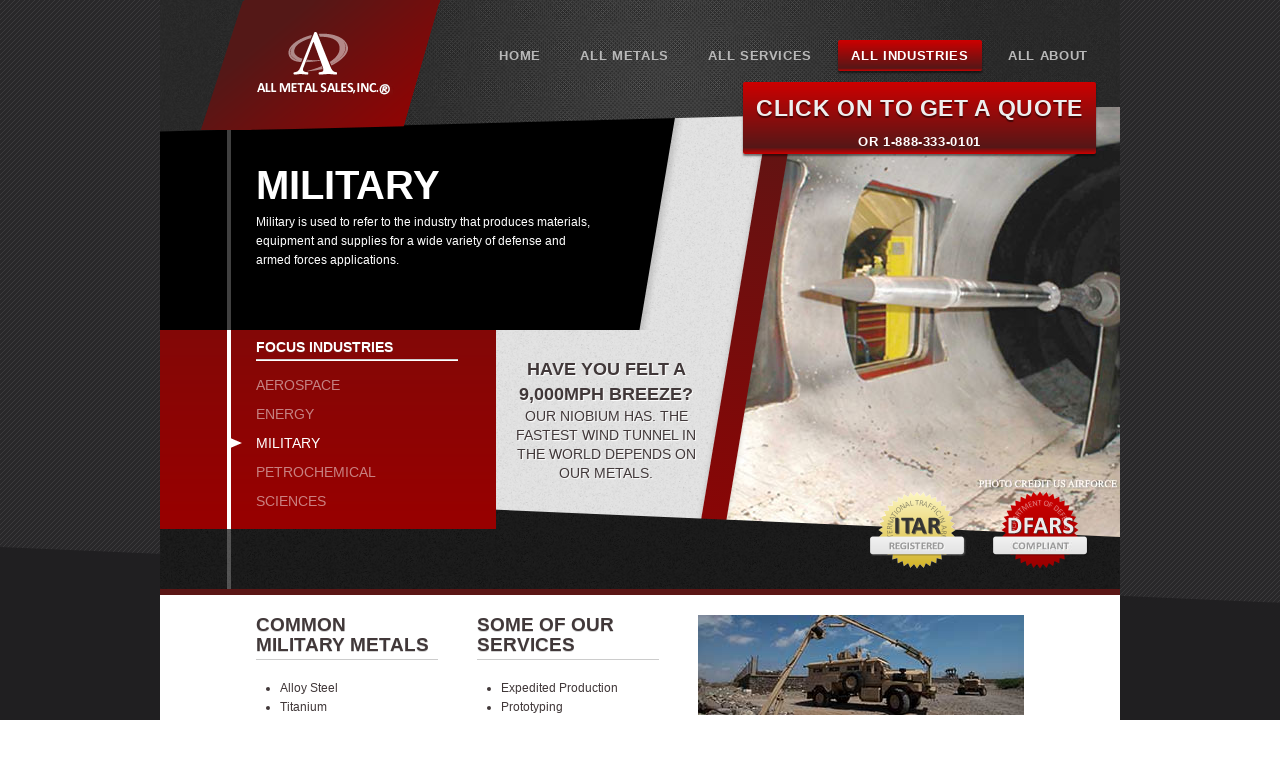

--- FILE ---
content_type: text/html; charset=utf-8
request_url: https://allmetalsalesinc.com/all-industries/military.aspx
body_size: 2865
content:
	
<!DOCTYPE html>
<!--[if lt IE 7]>      <html class="no-js lt-ie9 lt-ie8 lt-ie7"> <![endif]-->
<!--[if IE 7]>         <html class="no-js lt-ie9 lt-ie8"> <![endif]-->
<!--[if IE 8]>         <html class="no-js lt-ie9"> <![endif]-->
<!--[if gt IE 8]><!--> <html class="no-js gt-ie8"> <!--<![endif]-->
<head>
	<meta charset="utf-8">
	<meta http-equiv="X-UA-Compatible" content="IE=edge,chrome=1">

	<title></title>
	<meta name="description" content=''>
	<meta name="author" content=''>
    <meta name="keywords" content=''>

	<!-- Mobile viewport optimized: h5bp.com/viewport -->
   <meta name="viewport" content="width=960, initial-scale=1">
     
	<!-- Place favicon.ico and apple-touch-icon.png in the root directory -->
	
	<link rel="stylesheet" type="text/css" href="/themes/global/css/normalize.css">
	<link rel="stylesheet" type="text/css" href="/themes/allmetal/css/main.css">
	<link rel="stylesheet" type="text/css" href="/css/custom.css">

	<script src="/themes/global/scripts/modernizr-2.6.2.min.js"></script>
	<!-- Start Google tag (gtag.js) -->
    <script async src="https://www.googletagmanager.com/gtag/js?id=G-GRNMPDBP80"></script><script>  window.dataLayer = window.dataLayer || [];  function gtag(){dataLayer.push(arguments);}  gtag('js', new Date());  gtag('config', 'G-GRNMPDBP80');</script>
	<!-- End Google tag -->
</head>
	
<body>

	

	<header id="header">
		<h1>
			<!--a href="/"><img src="/themes/allmetal/images/global/header-logo.png" alt="All Metal Sales, Inc." /></a-->
			<a href="/"><img src="/media/13086/header-logo.png" alt="All Metal Sales, Inc." /></a>
		</h1>
		<nav id="navMain">
            <ul>
                <li ><a href="/">Home</a></li>
                            <li ><a href="/all-metals.aspx">All Metals</a></li>
                            <li ><a href="/all-services.aspx">All Services</a></li>
                            <li class=active><a href="/all-industries.aspx">All Industries</a></li>
                            <li ><a href="/all-about.aspx">All About</a></li>


                    <!-- This is a little clunky, but never you mind. -->
						<li class="requestQuote"><a href="/request-quote.aspx" class="requestQuote__link">Click on to Get a Quote</a>
							<br><center><span style="color:white;">OR 1-888-333-0101</span></center>
						</li>

               
            </ul>
		</nav>
	</header>
	
	<section id="main" role="main">
		
		<article class="industry clearfix">
			<header>
				<section>
					<h1>MILITARY</h1>
					<p>Military is used to refer to the industry that produces materials, equipment and supplies for a wide variety of defense and armed forces applications.
<br>
<br>
<br></p>
				</section>
				
<nav>
	<h2>Focus Industries</h2>
	<ul>
                    <li ><a href="/all-industries/aerospace.aspx">AEROSPACE</a></li>
                    <li ><a href="/all-industries/energy.aspx">ENERGY</a></li>
                    <li class=active><a href="/all-industries/military.aspx">MILITARY</a></li>
                    <li ><a href="/all-industries/petrochemical.aspx">PETROCHEMICAL</a></li>
                    <li ><a href="/all-industries/sciences.aspx">SCIENCES</a></li>
	</ul>
</nav>

				<figure>
					<img src="/media/1095/ALLIND_MIL_MAIN_web.jpg" id="ContentPlaceHolderDefault_MainPlaceholder_Image1" class="banner" />
					<figcaption>
						<font size=4em color=413839><b>Have You Felt a 9,000mph Breeze?</b></font><br>
<font color=413839>Our niobium has. The fastest wind tunnel in the world depends on our metals.
					</figcaption>
				</figure>
				




	<ul class="certifications">
			<li><img src="/media/1120/itar.png" /></li>
			<li><img src="/media/1127/DFARS.png" /></li>
	</ul>


			</header>
			<section class="callout alt">
				<p><strong><img width="326" height="100" src="/media/1089/ALLIND_MIL_RIGHT_web.jpg" alt="ALLIND MIL RIGHT Web"/></strong></p>
<h2>DON'T MESS WITH THIS BUFFALO</h2>
<p>IEDs are a significant threat to American troops. When a leading manufacturer of military vehicles designed a seat to better protect passengers, it needed a metal with a nearly impossible hardness to achieve. All Metal Sales, Inc. is the only supplier in the world that has been able to supply alloy steel to the required non-standard specifications enabling this breakthrough in troop protection to become a reality.</p>
			</section>
            <section class="callout">
				<h2>COMMON MILITARY METALS</h2>
<ul>
<li>Alloy Steel</li>
<li>Titanium</li>
<li>Aluminum</li>
<li>Stainless Steel</li>
<li>Tungsten</li>
<li>Inconel®</li>
<li>Magnesium</li>
<li>Hastelloy®</li>
<li>Niobium</li>
<li>Zirconium</li>
</ul>
			</section>
			<section class="callout">
				<h2>SOME OF OUR SERVICES</h2>
<ul>
<li>Expedited Production</li>
<li>Prototyping</li>
<li>Production Runs</li>
<li>Custom Fabrication</li>
<li>Non-Standard Sizing</li>
</ul>
			</section>
			<section class="clients">
		<h2>MILITARY Customers</h2>
		        <figure class="client">
			        <img src='/media/1108/Logo_LockheedMartin.png' alt="Client Logo" />
		        </figure>
		        <figure class="client">
			        <img src='/media/1096/Logo_BAESystems.png' alt="Client Logo" />
		        </figure>
		        <figure class="client">
			        <img src='/media/1104/Logo_Eaton.png' alt="Client Logo" />
		        </figure>
		        <figure class="client">
			        <img src='/media/1100/Logo_Boeing.png' alt="Client Logo" />
		        </figure>
    </section>

		</article>

	</section>
	





<footer id="footer">
    <div class="footer__contact">
            <p>Phone: <a href="tel:+01-888-333-0101" class="phone-link">888-333-0101</a></p>                    <p>Fax: <a href="tel:+01-888-333-0017" class="fax-link">888-333-0017</a></p>    </div>
	<img src="/media/13087/accepted-cards.png" width="25%" alt="Accepted Credt Cards" />
    <p>We accept all major credit cards &amp; purchasing cards</p>
    <p class="copyright">&copy;2026 All Metal Sales, Inc.</p>
</footer>

	<!-- JavaScript at the bottom for fast page loading -->

	<!-- Grab Google CDN's jQuery, with a protocol relative URL; fall back to local if offline -->
	<script src="//ajax.googleapis.com/ajax/libs/jquery/1.10.0/jquery.min.js"></script>
	<script>window.jQuery || document.write('<script src="js/vendor/jquery-1.10.0.min.js"><\/script>')</script>


	<!-- scripts concatenated and minified via build script -->
	<script src="/themes/global/scripts/plugins.js"></script>
	<script src="/themes/allmetal/scripts/main.js"></script>
	<!-- end scripts -->

	<script>
	    optiemReminders.init(_gaq);
	</script>
</body>	
</html>


--- FILE ---
content_type: text/css
request_url: https://allmetalsalesinc.com/themes/allmetal/css/main.css
body_size: 13173
content:
/*
 * HTML5 Boilerplate
 *
 * What follows is the result of much research on cross-browser styling.
 * Credit left inline and big thanks to Nicolas Gallagher, Jonathan Neal,
 * Kroc Camen, and the H5BP dev community and team.
 */

/* ==========================================================================
   Base styles: opinionated defaults
   ========================================================================== */

* {
	-moz-box-sizing: border-box;
	-webkit-box-sizing: border-box;
	box-sizing: border-box;
}

html,
button,
input,
select,
textarea {
	color: #222;
}

body {
	position: relative;
	background: url("../images/global/bg-body.png");
	font-size: 62.5%;
	line-height: 1.4;
}

/*
 * Remove text-shadow in selection highlight: h5bp.com/i
 * These selection declarations have to be separate.
 * Customize the background color to match your design.
 */

::-moz-selection {
	background: #b3d4fc;
	-webkit-text-shadow: none;
	text-shadow: none;
}

::selection {
	background: #b3d4fc;
	-webkit-text-shadow: none;
	text-shadow: none;
}

/*
 * A better looking default horizontal rule
 */

hr {
	display: block;
	height: 1px;
	border: 0;
	border-top: 1px solid #ccc;
	margin: 1em 0;
	padding: 0;
}

/*
 * Remove the gap between images and the bottom of their containers: h5bp.com/i/440
 */

img {
	vertical-align: middle;
}

/*
 * Remove default fieldset styles.
 */

fieldset {
	border: 0;
	margin: 0;
	padding: 0;
}

/*
 * Allow only vertical resizing of textareas.
 */

textarea {
	resize: vertical;
}

/* ==========================================================================
   Author's custom styles
   ========================================================================== */

a {
}


	a:hover,
	a:active {
	}

#header {
	position: relative;
	margin: 0 auto;
	padding: 4em 0 7em;
	width: 960px;
	overflow: hidden;
	z-index: 200;
}

	#header:before {
		content: "";
		position: absolute;
		left: -100px;
		top: -100px;
		right: -100px;
		bottom: 40px;
		background: url("../images/global/bg-header.png") center top repeat-y;
		-moz-transform: rotate(-1.5deg);
		-ms-transform: rotate(-1.5deg);
		-o-transform: rotate(-1.5deg);
		-webkit-transform: rotate(-1.5deg);
		transform: rotate(-1.5deg);
		z-index: -1;
	}

	#header h1 {
		position: absolute;
		left: 40px;
		top: 0px;
		margin: 0;
		padding: 0;
	}

	#header nav {
		float: right;
		padding: 0 2%;
		width: 68%;
		font-family: Calibri, Candara, Segoe, "Segoe UI", Optima, Arial, Helvetica, Geneva, sans-serif;
		font-size: 1.3em;
		font-weight: bold;
		text-align: justify;
		-ms-text-justify: distribute-all-lines;
		text-justify: distribute-all-lines;
		text-transform: uppercase;
		letter-spacing: .05em;
	}

		#header nav ul {
			margin: 0;
			padding: 0;
		}

			#header nav ul li {
				display: inline-block;
				margin: 0;
				padding: 0 1em;
			}

				#header nav ul li.active {
					border-radius: 2px;
					background: rgb(206, 0, 0); /* Old browsers */
					/* IE9 SVG, needs conditional override of 'filter' to 'none' */
					background: url([data-uri]);
					background: -moz-linear-gradient(top, rgb(206, 0, 0) 0%, rgb(86, 23, 23) 91%, rgb(206, 0, 0) 100%); /* FF3.6+ */
					background: -webkit-gradient(linear, left top, left bottom, color-stop(0%,rgb(206, 0, 0)), color-stop(91%,rgb(86, 23, 23)), color-stop(100%,rgb(206, 0, 0))); /* Chrome,Safari4+ */
					background: -webkit-linear-gradient(top, rgb(206, 0, 0) 0%,rgb(86, 23, 23) 91%,rgb(206, 0, 0) 100%); /* Chrome10+,Safari5.1+ */
					background: -o-linear-gradient(top, rgb(206, 0, 0) 0%,rgb(86, 23, 23) 91%,rgb(206, 0, 0) 100%); /* Opera 11.10+ */
					background: -ms-linear-gradient(top, rgb(206, 0, 0) 0%,rgb(86, 23, 23) 91%,rgb(206, 0, 0) 100%); /* IE10+ */
					background: linear-gradient(to bottom, rgb(206, 0, 0) 0%,rgb(86, 23, 23) 91%,rgb(206, 0, 0) 100%); /* W3C */
					filter: progid:DXImageTransform.Microsoft.gradient( startColorstr='rgb(206, 0, 0)', endColorstr='rgb(206, 0, 0)',GradientType=0 ); /* IE6-8 */
					-webkit-box-shadow: 0 2px 2px rgba(0, 0, 0, .5);
					box-shadow: 0 2px 2px rgba(0, 0, 0, .5);
				}

.gt-ie8 #header nav ul li.active {
	filter: none;
}

#header nav ul li.active a:link,
#header nav ul li.active a:visited {
	color: rgb(255, 255, 255);
}

#header nav ul li a {
	display: inline-block;
	padding: .5em 0;
	text-decoration: none;
}

	#header nav ul li a:link,
	#header nav ul li a:visited {
		color: rgb(185, 185, 185);
	}

	#header nav ul li a:hover,
	#header nav ul li a:active {
		color: rgb(255, 255, 255);
	}

#header nav ul:after {
	content: '';
	display: inline-block;
	width: 100%;
	font-size: 0;
	line-height: 0;
}

form[name="form1"] {
    margin-left: -65px;
}

#main {
	position: relative;
	margin-top: -52px;
	color: rgb(102, 102, 102);
	overflow: hidden;
}

	#main:before {
		content: "";
		position: absolute;
		right: -20%;
		bottom: -20%;
		top: 471px;
		left: -10%;
		background: rgb(32, 31, 33);
		-moz-transform: rotate(2.5deg);
		-ms-transform: rotate(2.5deg);
		-o-transform: rotate(2.5deg);
		-webkit-transform: rotate(2.5deg);
		transform: rotate(2.5deg);
		z-index: -1;
	}

	#main > article {
		position: relative;
		margin: 0 auto;
		padding: 0 0 0 0;
		width: 960px;
		background: rgb(255, 255, 255);
		border-top: 10px solid rgb(153, 0, 0);
		z-index: 20;
	}

		.home #main > article {
			background: url("../images/global/bg-article.png") left top repeat;
		}

		#main > article aside {
			float: left;
			padding: 2em 0% 2em 10%;
			width: 53%;
		}

		#main > article.standard {
			padding-top: 10em;
			border-top: none;
			overflow: hidden;
		}

			#main > article.standard:before {
				content: "";
				position: absolute;
				right: -20%;
				top: -28px;
				left: -10%;
				height: 100px;
				background: rgb(0, 0, 0);
				border-bottom: 10px solid rgb(153, 0, 0);
				-webkit-box-shadow: 0 4px 4px rgba(0, 0, 0, .15);
				box-shadow: 0 4px 4px rgba(0, 0, 0, .15);
				-moz-transform: rotate(2.5deg);
				-ms-transform: rotate(2.5deg);
				-o-transform: rotate(2.5deg);
				-webkit-transform: rotate(2.5deg);
				transform: rotate(2.5deg);
				z-index: 1;
			}

		#main > article.industry {
			border-top: none;
		}

			#main > article.industry header {
				position: relative;
				display: block;
				margin: 0;
				padding: 0 0 6em 0;
				border-bottom: 6px solid rgb(91, 22, 21);
				overflow: hidden;
				z-index: 10;
			}

				#main > article.industry header:before {
					content: "";
					position: absolute;
					left: 7%;
					top: 0;
					bottom: 0;
					width: 4px;
					background: rgba(255, 255, 255, .25);
					overflow: hidden;
					z-index: 200;
				}

				#main > article.industry header:after {
					content: "";
					position: absolute;
					left: -25%;
					right: -25%;
					bottom: -14%;
					height: 14em;
					background: url("../images/global/bg-noise-dark.png") left top repeat;
					-moz-transform: rotate(2.5deg);
					-ms-transform: rotate(2.5deg);
					-o-transform: rotate(2.5deg);
					-webkit-transform: rotate(2.5deg);
					transform: rotate(2.5deg);
					z-index: 6;
				}

				#main > article.industry header h1 {
					margin-bottom: 0;
				}

				#main > article.industry header ul.certifications {
					position: absolute;
					bottom: 4%;
					right: 2%;
					margin: 0;
					padding: 0;
					list-style: none;
					z-index: 10;
				}

					#main > article.industry header ul.certifications li {
						display: inline-block;
						margin: 0 1em;
						padding: 0;
					}

				#main > article.industry header section {
					position: relative;
					float: left;
					padding: 5em 10% 1em;
					width: 56%;
					color: rgb(255, 255, 255);
					overflow: hidden;
					z-index: 10;
				}

					#main > article.industry header section:after {
						content: "";
						position: absolute;
						left: -20%;
						top: -20%;
						right: 8%;
						bottom: -20%;
						background: rgb(0, 0, 0);
						-webkit-box-shadow: 4px 0 6px rgba(0, 0, 0, .15);
						box-shadow: 4px 0 6px rgba(0, 0, 0, .15);
						-moz-transform: rotate(9.5deg);
						-ms-transform: rotate(9.5deg);
						-o-transform: rotate(9.5deg);
						-webkit-transform: rotate(9.5deg);
						transform: rotate(9.5deg);
						z-index: -1;
					}

				#main > article.industry header nav {
					position: relative;
					clear: left;
					float: left;
					padding: 1em 4% 1em 10%;
					width: 35%;
					color: rgb(255, 255, 255);
					overflow: hidden;
					z-index: 10;
				}

					#main > article.industry header nav:after {
						content: "";
						position: absolute;
						left: 0;
						top: 0;
						right: 0;
						bottom: 0;
						background: rgb(131,8,7); /* Old browsers */
						/* IE9 SVG, needs conditional override of 'filter' to 'none' */
						background: url([data-uri]);
						background: -moz-linear-gradient(top, rgb(131,8,7) 0%, rgb(153,0,0) 100%); /* FF3.6+ */
						background: -webkit-gradient(linear, left top, left bottom, color-stop(0%,rgb(131,8,7)), color-stop(100%,rgb(153,0,0))); /* Chrome,Safari4+ */
						background: -webkit-linear-gradient(top, rgb(131,8,7) 0%,rgb(153,0,0) 100%); /* Chrome10+,Safari5.1+ */
						background: -o-linear-gradient(top, rgb(131,8,7) 0%,rgb(153,0,0) 100%); /* Opera 11.10+ */
						background: -ms-linear-gradient(top, rgb(131,8,7) 0%,rgb(153,0,0) 100%); /* IE10+ */
						background: linear-gradient(to bottom, rgb(131,8,7) 0%,rgb(153,0,0) 100%); /* W3C */
						filter: progid:DXImageTransform.Microsoft.gradient( startColorstr='#830807', endColorstr='#990000',GradientType=0 ); /* IE6-8 */
						-webkit-box-shadow: 4px 0 6px rgba(0, 0, 0, .15);
						box-shadow: 4px 0 6px rgba(0, 0, 0, .15);
						z-index: -1;
					}

						.gt-ie8 #main > article.industry header nav:after {
							filter: none;
						}

					#main > article.industry header nav:before {
						content: "";
						position: absolute;
						left: 19.8%;
						top: 0;
						bottom: 0;
						width: 4px;
						background: rgb(255, 255, 255);
						overflow: hidden;
						z-index: 20;
					}

					#main > article.industry header nav h2 {
						font-size: 1.4em;
					}

					#main > article.industry header nav ul {
						margin: 0;
						padding: 0;
						font-size: 1.4em;
						text-transform: uppercase;
					}

						#main > article.industry header nav ul li {
							position: relative;
							margin: .5em 0;
							padding: 0;
						}

							#main > article.industry header nav ul li.active {

							}

								#main > article.industry header nav ul li.active:before {
									content: "";
									position: absolute;
									left: -14%;
									top: 50%;
									margin-top: -6px;
									border-top: 6px solid transparent;
									border-left: 14px solid rgb(255, 255, 255);
									border-bottom: 6px solid transparent;
								}

								#main > article.industry header nav ul li.active a:link,
								#main > article.industry header nav ul li.active a:visited {
									opacity: 1;
								}

							#main > article.industry header nav ul li a {
								text-decoration: none;
							}

								#main > article.industry header nav ul li a:link,
								#main > article.industry header nav ul li a:visited {
									color: rgb(255, 255, 255);
									opacity: .5;
								}

								#main > article.industry header nav ul li a:hover,
								#main > article.industry header nav ul li a:active {
									opacity: 1;
								}

			#main > article.industry header figure {
				position: absolute;
				left: 0;
				top: 0;
				right: 0;
				bottom: 0;
				overflow: hidden;
				z-index: 5;
			}

				#main > article.industry header figure img {
					position: absolute;
					right: 0;
					bottom: 0;
				}

				#main > article.industry header figure figcaption {
					position: relative;
					float: left;
					padding: 26% 10% 4% 37%;
					width: 66%;
					height: 100%;
					font-family: Calibri, Candara, Segoe, "Segoe UI", Optima, Arial, Helvetica, Geneva, sans-serif;
					font-size: 1.4em;
					text-align: center;
					text-shadow: 1px 1px 1px rgb(255, 255, 255);
					text-transform: uppercase;
					color: rgb(153, 153, 153);
					z-index: 5;
				}

					#main > article.industry header figure figcaption:before {
						content: "";
						position: absolute;
						left: -20%;
						top: -20%;
						right: 8%;
						bottom: -20%;
						background: url("../images/global/bg-article.png") left top repeat;
						-webkit-box-shadow: 4px 0 6px rgba(0, 0, 0, .15);
						box-shadow: 4px 0 6px rgba(0, 0, 0, .15);
						-moz-transform: rotate(9.5deg);
						-ms-transform: rotate(9.5deg);
						-o-transform: rotate(9.5deg);
						-webkit-transform: rotate(9.5deg);
						transform: rotate(9.5deg);
						z-index: -1;
					}

					#main > article.industry header figure figcaption:after {
						content: "";
						position: absolute;
						top: -20%;
						right: 6%;
						left: 90%;
						bottom: -20%;
						background: rgb(85,24,23); /* Old browsers */
						/* IE9 SVG, needs conditional override of 'filter' to 'none' */
						background: url([data-uri]);
						background: -moz-linear-gradient(top, rgb(85,24,23) 0%, rgb(153,0,0) 100%); /* FF3.6+ */
						background: -webkit-gradient(linear, left top, left bottom, color-stop(0%,rgb(85,24,23)), color-stop(100%,rgb(153,0,0))); /* Chrome,Safari4+ */
						background: -webkit-linear-gradient(top, rgb(85,24,23) 0%,rgb(153,0,0) 100%); /* Chrome10+,Safari5.1+ */
						background: -o-linear-gradient(top, rgb(85,24,23) 0%,rgb(153,0,0) 100%); /* Opera 11.10+ */
						background: -ms-linear-gradient(top, rgb(85,24,23) 0%,rgb(153,0,0) 100%); /* IE10+ */
						background: linear-gradient(to bottom, rgb(85,24,23) 0%,rgb(153,0,0) 100%); /* W3C */
						filter: progid:DXImageTransform.Microsoft.gradient( startColorstr='#551817', endColorstr='#990000',GradientType=0 ); /* IE6-8 */
						-webkit-box-shadow: 0 0 6px rgba(0, 0, 0, .15);
						box-shadow: 0 0 6px rgba(0, 0, 0, .15);
						-moz-transform: rotate(9.5deg);
						-ms-transform: rotate(9.5deg);
						-o-transform: rotate(9.5deg);
						-webkit-transform: rotate(9.5deg);
						transform: rotate(9.5deg);
						z-index: 5;
					}

						.gt-ie8 #main > article.industry header figure figcaption:after {
							filter: none;
						}

						#main > article.industry header figure figcaption strong {
							display: block;
							margin-bottom: .2em;
							font-size: 2em;
							line-height: 1em;
							color: rgb(51, 51, 51);
						}

#main a {

}

	a:link,
	a:visited {
		text-decoration: underline;
		color: rgb(102, 102, 102);
	}

	#main a:hover,
	#main a:active {
		color: rgb(153, 0, 0);
	}

#main h1 {
	margin: 0 0 1em 0;
	font-family: Calibri, Candara, Segoe, "Segoe UI", Optima, Arial, Helvetica, Geneva, sans-serif;
	font-size: 4em;
	text-transform: uppercase;
	-webkit-text-shadow: 0 2px 1px rgba(0, 0, 0, .5);
	text-shadow: 0 2px 1px rgba(0, 0, 0, .5);
}

	#main h1.callToAction {
		padding: 0 .15em;
		border-radius: 2px;
		background: rgb(206, 0, 0); /* Old browsers */
		/* IE9 SVG, needs conditional override of 'filter' to 'none' */
		background: url([data-uri]);
		background: -moz-linear-gradient(top, rgb(206, 0, 0) 0%, rgb(86, 23, 23) 91%, rgb(206, 0, 0) 100%); /* FF3.6+ */
		background: -webkit-gradient(linear, left top, left bottom, color-stop(0%,rgb(206, 0, 0)), color-stop(91%,rgb(86, 23, 23)), color-stop(100%,rgb(206, 0, 0))); /* Chrome,Safari4+ */
		background: -webkit-linear-gradient(top, rgb(206, 0, 0) 0%,rgb(86, 23, 23) 91%,rgb(206, 0, 0) 100%); /* Chrome10+,Safari5.1+ */
		background: -o-linear-gradient(top, rgb(206, 0, 0) 0%,rgb(86, 23, 23) 91%,rgb(206, 0, 0) 100%); /* Opera 11.10+ */
		background: -ms-linear-gradient(top, rgb(206, 0, 0) 0%,rgb(86, 23, 23) 91%,rgb(206, 0, 0) 100%); /* IE10+ */
		background: linear-gradient(to bottom, rgb(206, 0, 0) 0%,rgb(86, 23, 23) 91%,rgb(206, 0, 0) 100%); /* W3C */
		-webkit-box-shadow: 0 2px 2px rgba(0, 0, 0, .5);
		box-shadow: 0 2px 2px rgba(0, 0, 0, .5);
		font-size: 6em;
		line-height: 1.1em;
	}

		.lt-ie9 #main h1.callToAction {
			background: rgb(206, 0, 0);
		}

		#main h1.callToAction a,
		#main h1.callToAction a:active,
		#main h1.callToAction a:visited {
			color: rgb(255,255,255);
			text-decoration: none;
		}

			#main h1.callToAction a:hover {
				-webkit-text-shadow: 3px 4px 3px rgb(75,55,55);
				text-shadow: 3px 4px 3px rgb(75,55,55);
			}

#main h2 {
	position: relative;
	margin: 0 0 1em 0;
	padding: 0 0 .25em 0;
	border-bottom: 1px solid rgb(204, 204, 204);
	font-family: Calibri, Candara, Segoe, "Segoe UI", Optima, Arial, Helvetica, Geneva, sans-serif;
	font-size: 1.9em;
	line-height: 1.1em;
	font-weight: bold;
	text-transform: uppercase;
	-webkit-text-shadow: 0 1px 0 rgba(85, 85, 85, .25);
	text-shadow: 0 1px 0 rgba(85, 85, 85, .25);
}

	#main h2:after {
		content: "";
		position: absolute;
		left: 0;
		right: 0;
		bottom: -2px;
		height: 1px;
		background: rgb(255, 255, 255);
		overflow: hidden;
	}

#main h3 {
	position: relative;
	margin: 0 0 1em 0;
	padding: 0 0 .25em 0;
	font-family: Calibri, Candara, Segoe, "Segoe UI", Optima, Arial, Helvetica, Geneva, sans-serif;
	font-size: 1.4em;
	line-height: 1.1em;
	font-weight: bold;
	-webkit-text-shadow: 0 1px 0 rgba(85, 85, 85, .25);
	text-shadow: 0 1px 0 rgba(85, 85, 85, .25);
}

#main img {
	width: auto !important;
	height: auto !important;
	max-width: 100%;
}

	#main img.left {
		float: left;
		margin: 0 1em 1em 0;
	}

	#main img.right {
		float: left;
		margin: 0 0 1em 1em;
	}

#main p {
	margin: 0 0 1em 0;
	font-family: Arial, Helvetica, Geneva, sans-serif;
	font-size: 1.2em;
	line-height: 1.6em;
}

	#main p.callToAction {
		padding: 0 .25em;
		background: rgb(32, 31, 33);
		border-radius: 2px;
		font-family: Calibri, Candara, Segoe, "Segoe UI", Optima, Arial, Helvetica, Geneva, sans-serif;
		font-size: 2em;
		letter-spacing: .05em;
		text-transform: uppercase;
	}

#main ul {
	margin: 0 0 1em 0;
	padding: 0 0 0 2em;
	font-family: Arial, Helvetica, Geneva, sans-serif;
	font-size: 1.2em;
	line-height: 1.6em;
}

	#main ul li {

	}

#main ol {
	margin: 0 0 1em 0;
	padding: 0 0 0 2em;
	font-family: Arial, Helvetica, Geneva, sans-serif;
	font-size: 1.2em;
	line-height: 1.6em;
}

	#main ol li {

	}

#main figure.client {
	position: relative;
	display: inline-block;
	padding: 0 2%;
	opacity: .75;
}

	#main figure.client:hover {
		opacity: 1;
	}

		#main figure.client:hover figcaption {
			left: 50%;
		}

	#main figure.client figcaption {
		position: absolute;
		top: -40px;
		left: -999em;
		margin-left: -100px;
		padding: .5em 0 0 0;
		width: 200px;
		background: rgb(32, 31, 33);
		border-radius: 4px;
		text-align: center;
		color: rgb(255, 255, 255);
	}

		#main figure.client figcaption:after {
			content: "";
			position: absolute;
			bottom: -4px;
			left: 50%;
			margin-left: -4px;
			border-left: 4px solid transparent;
			border-right: 4px solid transparent;
			border-top: 4px solid rgb(32, 31, 33);
		}

		#main figure.client figcaption p {
			margin: 0;
			padding-bottom: .5em;
		}

#main section.breakout {
}

#main section.carousel {
	position: relative;
	margin: 0 auto;
	width: 960px;
	height: 548px;
	background: rgb(0, 0, 0);
}

	#main section.carousel menu {
		position: absolute;
		bottom: 0;
		left: 0;
		right: 0;
		margin: 0;
		padding: .7em 2%;
		font-family: Calibri, Candara, Segoe, "Segoe UI", Optima, Arial, Helvetica, Geneva, sans-serif;
		font-size: 2em;
		font-weight: bold;
		z-index: 500;
	}

		#main section.carousel menu a {
			padding: .2em .625em;
			background: rgb(192, 193, 194);
			border-radius: 50%;
			text-decoration: none;
		}

			#main section.carousel menu a:link,
			#main section.carousel menu a:visited {
				color: rgb(1, 4, 11);
				opacity: .7;
			}

			#main section.carousel menu a:hover,
			#main section.carousel menu a:active {
				opacity: 1;
			}

			#main section.carousel menu a.previous {
				float: left;
			}

			#main section.carousel menu a.next {
				float: right;
			}

	#main section.carousel figure {
		position: absolute;
		color: rgb(255, 255, 255);
	}

		#main section.carousel figure:before {
			content: "";
			position: absolute;
			right: -20%;
			bottom: -20%;
			top: 470px;
			left: -10%;
			background: rgba(32, 31, 33, .75);
			-moz-transform: rotate(2.5deg);
			-ms-transform: rotate(2.5deg);
			-o-transform: rotate(2.5deg);
			-webkit-transform: rotate(2.5deg);
			transform: rotate(2.5deg);
			z-index: 1;
		}

		#main section.carousel figure figcaption {
			position: absolute;
			top: 440px;
			padding: 5em 4% 1em 10%;
			width: 46%;
			height: 280px;
			overflow: hidden;
			z-index: 100;
		}

			#main section.carousel figure figcaption:before {
				content: "";
				position: absolute;
				right: 3%;
				bottom: -20px;
				top: 16px;
				left: -10%;
				background: rgb(0, 0, 0);
				-webkit-box-shadow: 4px 0 10px rgba(0, 0, 0, 0.5);
				box-shadow: 4px 0 10px rgba(0, 0, 0, 0.5);
				-moz-transform: rotate(2.5deg);
				-ms-transform: rotate(2.5deg);
				-o-transform: rotate(2.5deg);
				-webkit-transform: rotate(2.5deg);
				transform: rotate(2.5deg);
				z-index: -1;
			}

			#main section.carousel figure figcaption h2 {
				margin-bottom: .25em;
				border: none;
				color: rgb(255, 255, 255);
			}

				#main section.carousel figure figcaption h2:after {
					display: none;
				}

article.home {
}

	article.home h1.callToAction {
		position: absolute;
		top: -500px;
		right: 2%;
		color: rgb(255, 255, 255);
		z-index: 500;
	}

	article.home p.callToAction {
		position: absolute;
		top: -426px;
		right: 2%;
		color: rgb(255, 255, 255);
		z-index: 500;
	}
	#main article.home .callout.alt img{
		margin: 0 30px;
	}
section.callout {
	float: right;
	padding: 2em 2%;
	width: 21%;
}

	.industry section.callout {
		float: left;
		width: 23%;
	}

	section.callout.alt {
		float: left;
		padding-left: 10%;
		width: 45%;
	}

		section.callout.alt + section.callout {
			padding-right: 10%;
			width: 29%;
		}

			.industry section.callout.alt + section.callout {
				padding-left: 10%;
				padding-right: 2%;
				width: 31%;
			}

		.home section.callout.alt {
			padding-top: 180px;
		}

		.industry section.callout.alt {
			float: right;
			padding-left: 2%;
			padding-right: 10%;
			width: 46%;
		}

		section.callout.alt ul {
			text-align: center;
			text-transform: uppercase;
			list-style: none;
		}

		section.callout.alt h2 {
			background: -webkit-linear-gradient(top, rgb(164, 8, 8) 0, rgb(116, 18, 17) 100%);
			-webkit-background-clip: text;
			-webkit-text-fill-color: transparent;
			color: rgb(116, 18, 17);
		}

section.clients {
	clear: both;
	padding: 1em 10% 2em;
	width: 100%;
	text-align: center;
}
	section.clients a {
		text-decoration: none;
	}
	section.clients figure{
		display: inline-block;
		width: 24%;
		padding: 10px;
	}
section.primary {
	position: relative;
	top: -40px;
	float: right;
	margin: -50px 10% 0 4%;
	padding: 1em 4% 3em;
	width: 33%;
	background: rgb(0, 0, 0);
	color: rgb(255, 255, 255);
	overflow: hidden;
	z-index: 100;
}

	section.primary:after {
		content: "";
		position: absolute;
		right: -10%;
		bottom: -10px;
		left: -10%;
		height: 20px;
		background: rgb(255, 255, 255);
		-moz-transform: rotate(-2.5deg);
		-ms-transform: rotate(-2.5deg);
		-o-transform: rotate(-2.5deg);
		-webkit-transform: rotate(-2.5deg);
		transform: rotate(-2.5deg);
		z-index: -1;
	}

	#main section.primary h1 {
		margin: 1em 0 .5em 0;
	}
    
        section.primary a,
        section.primary a:link,
        section.primary a:visited {
	        color: rgb(210,210,210);
        }
		
        #main section.primary a:hover,
        #main section.primary a:active {
	        color: #dc0e0e;
        }

	#header nav ul li.requestQuote{
		position: absolute;
		top: 50px;
		right: 24px;
		display: inline-block;
		margin: 32px 0 10px 0;
		padding: .2em 1em;
		border-radius: 2px;
		background: rgb(206, 0, 0); /* Old browsers */
		/* IE9 SVG, needs conditional override of 'filter' to 'none' */
		background: url([data-uri]);
		background: -moz-linear-gradient(top, rgb(206, 0, 0) 0%, rgb(86, 23, 23) 91%, rgb(206, 0, 0) 100%); /* FF3.6+ */
		background: -webkit-gradient(linear, left top, left bottom, color-stop(0%,rgb(206, 0, 0)), color-stop(91%,rgb(86, 23, 23)), color-stop(100%,rgb(206, 0, 0))); /* Chrome,Safari4+ */
		background: -webkit-linear-gradient(top, rgb(206, 0, 0) 0%,rgb(86, 23, 23) 91%,rgb(206, 0, 0) 100%); /* Chrome10+,Safari5.1+ */
		background: -o-linear-gradient(top, rgb(206, 0, 0) 0%,rgb(86, 23, 23) 91%,rgb(206, 0, 0) 100%); /* Opera 11.10+ */
		background: -ms-linear-gradient(top, rgb(206, 0, 0) 0%,rgb(86, 23, 23) 91%,rgb(206, 0, 0) 100%); /* IE10+ */
		background: linear-gradient(to bottom, rgb(206, 0, 0) 0%,rgb(86, 23, 23) 91%,rgb(206, 0, 0) 100%); /* W3C */
		-webkit-box-shadow: 0 2px 2px rgba(0, 0, 0, .5);
		box-shadow: 0 2px 2px rgba(0, 0, 0, .5);
	}
		#header nav ul li a.requestQuote__link{
			color: #eee;
		font-size: 1.8em;
		line-height: 1.1em;
		text-decoration: none;
		text-shadow: 0 2px 1px rgba(0, 0, 0, .5);
		}
		#header nav ul li.requestQuote:hover a {
			color: #fff;
			-webkit-text-shadow: 3px 3px 3px rgb(75,55,55);
			text-shadow: 3px 3px 3px rgb(75,55,55);
		}

#footer {
	margin: 0 auto;
	padding: 1em 4%;
	width: 960px;
	background: rgb(32, 31, 33);
	text-align: right;
	color: rgb(255, 255, 255);
}

	#footer p {
		font-family: Arial, Helvetica, Geneva, sans-serif;
		font-size: 1.1em;
		line-height: .75;
		text-transform: uppercase;
	}

	.footer__contact {
		float: left;
		width: 50%;
		text-align: left;		
	}
	
	.footer__contact a,
	.footer__contact a:link,
	.footer__contact a:visited {
		color: white;
		text-decoration: none;
	}
	
	.footer__contact p:first-child {
		font-size: 1.3em!important;
		font-weight: bold;
		color: #dc0e0e;
	}
	
	.footer__contact p,
	.footer__contact .fax-link,
	.footer__contact .fax-link:link,
	.footer__contact .fax-link:visited {
		color: #c0c0c0;
	}











/* ==========================================================================
   Helper classes
   ========================================================================== */

/*
 * Clearfix: contain floats
 *
 * For modern browsers
 * 1. The space content is one way to avoid an Opera bug when the
 *    `contenteditable` attribute is included anywhere else in the document.
 *    Otherwise it causes space to appear at the top and bottom of elements
 *    that receive the `clearfix` class.
 * 2. The use of `table` rather than `block` is only necessary if using
 *    `:before` to contain the top-margins of child elements.
 */

.clearfix:before,
.clearfix:after {
	content: " "; /* 1 */
	display: table; /* 2 */
}

.clearfix:after {
	clear: both;
}

/*
 * For IE 6/7 only
 * Include this rule to trigger hasLayout and contain floats.
 */

.clearfix {
	*zoom: 1;
}

/* ==========================================================================
   EXAMPLE Media Queries for Responsive Design.
   Theses examples override the primary ('mobile first') styles.
   Modify as content requires.
   ========================================================================== */

@media only screen and (min-width: 35em) {
	/* Style adjustments for viewports that meet the condition */
}

@media only screen and (-webkit-min-device-pixel-ratio: 1.5), only screen and (min-resolution: 144dpi) {
	/* Style adjustments for high resolution devices */
}

/* ==========================================================================
   Print styles.
   Inlined to avoid required HTTP connection: h5bp.com/r
   ========================================================================== */

@media print {
	* {
		background: transparent !important;
		color: #000 !important; /* Black prints faster: h5bp.com/s */
		-webkit-box-shadow: none !important;
		box-shadow: none !important;
		-webkit-text-shadow: none !important;
		text-shadow: none !important;
	}

	a,
	a:visited {
		text-decoration: underline;
	}

		a[href]:after {
			content: " (" attr(href) ")";
		}

	abbr[title]:after {
		content: " (" attr(title) ")";
	}

	/*
     * Don't show links for images, or javascript/internal links
     */

	.ir a:after,
	a[href^="javascript:"]:after,
	a[href^="#"]:after {
		content: "";
	}

	pre,
	blockquote {
		border: 1px solid #999;
		page-break-inside: avoid;
	}

	thead {
		display: table-header-group; /* h5bp.com/t */
	}

	tr,
	img {
		page-break-inside: avoid;
	}

	img {
		max-width: 100% !important;
	}

	@page {
		margin: 0.5cm;
	}

	p,
	h2,
	h3 {
		orphans: 3;
		widows: 3;
	}

	h2,
	h3 {
		page-break-after: avoid;
	}
}


--- FILE ---
content_type: text/css
request_url: https://allmetalsalesinc.com/css/custom.css
body_size: 50
content:
article.home h1.callToAction {
	top: -400px !important;
}

article.home p.callToAction {
	top: -326px !important;
}


article.home h1.covid {
	top: -500px !important;
	font-size: 2.2em !important;
	padding: 15px !important;
}

#main h1.callToAction.covid {
	display:none;
}

/* EDITOR PROPERTIES - PLEASE DON'T DELETE THIS LINE TO AVOID DUPLICATE PROPERTIES */


--- FILE ---
content_type: application/javascript
request_url: https://allmetalsalesinc.com/themes/allmetal/scripts/main.js
body_size: 281
content:
/* Author:
	Sam Sherwood, the Adcom Group
*/

function carousel() {
    var slide = $('section.carousel figure');
    var slideIndex = 0;
    var prevButton = $('section.carousel menu a.previous');
    var nextButton = $('section.carousel menu a.next');
    var slideImg = slide.find('img');

    slide.hide();
    slide.first().show();

        function moveSlide() {
            slide.hide();
            slideImg.hide();
            $('section.carousel figure:eq(' + slideIndex + ')').show();
            slideImg.fadeIn(550);
        }
        
        // Logic for moving slides backwards
        function moveBack() {
            slideIndex--;
            if (slideIndex < 0) {
                slideIndex = slide.length - 1;
            }
            moveSlide();
        }

        // Logic for moving slides foward
        function moveForward() {
            slideIndex++;
            if(slideIndex > slide.length-1) {
                slideIndex = 0
            }
            moveSlide();
        }

    prevButton.click(function () {
        moveBack();
        return false;
    });

    nextButton.click(function () {
        moveForward();
        return false;
    });
}


$(document).ready(function(){
    carousel();
});